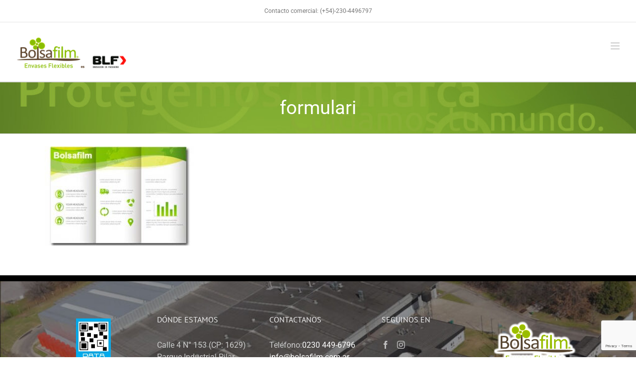

--- FILE ---
content_type: text/html; charset=utf-8
request_url: https://www.google.com/recaptcha/api2/anchor?ar=1&k=6LfwvrMrAAAAAF6LgobA6gxI_96rWWjsxhN_TX_3&co=aHR0cHM6Ly93d3cuYm9sc2FmaWxtLmNvbS5hcjo0NDM.&hl=en&v=PoyoqOPhxBO7pBk68S4YbpHZ&size=invisible&anchor-ms=20000&execute-ms=30000&cb=jqwtg4spnmtq
body_size: 48761
content:
<!DOCTYPE HTML><html dir="ltr" lang="en"><head><meta http-equiv="Content-Type" content="text/html; charset=UTF-8">
<meta http-equiv="X-UA-Compatible" content="IE=edge">
<title>reCAPTCHA</title>
<style type="text/css">
/* cyrillic-ext */
@font-face {
  font-family: 'Roboto';
  font-style: normal;
  font-weight: 400;
  font-stretch: 100%;
  src: url(//fonts.gstatic.com/s/roboto/v48/KFO7CnqEu92Fr1ME7kSn66aGLdTylUAMa3GUBHMdazTgWw.woff2) format('woff2');
  unicode-range: U+0460-052F, U+1C80-1C8A, U+20B4, U+2DE0-2DFF, U+A640-A69F, U+FE2E-FE2F;
}
/* cyrillic */
@font-face {
  font-family: 'Roboto';
  font-style: normal;
  font-weight: 400;
  font-stretch: 100%;
  src: url(//fonts.gstatic.com/s/roboto/v48/KFO7CnqEu92Fr1ME7kSn66aGLdTylUAMa3iUBHMdazTgWw.woff2) format('woff2');
  unicode-range: U+0301, U+0400-045F, U+0490-0491, U+04B0-04B1, U+2116;
}
/* greek-ext */
@font-face {
  font-family: 'Roboto';
  font-style: normal;
  font-weight: 400;
  font-stretch: 100%;
  src: url(//fonts.gstatic.com/s/roboto/v48/KFO7CnqEu92Fr1ME7kSn66aGLdTylUAMa3CUBHMdazTgWw.woff2) format('woff2');
  unicode-range: U+1F00-1FFF;
}
/* greek */
@font-face {
  font-family: 'Roboto';
  font-style: normal;
  font-weight: 400;
  font-stretch: 100%;
  src: url(//fonts.gstatic.com/s/roboto/v48/KFO7CnqEu92Fr1ME7kSn66aGLdTylUAMa3-UBHMdazTgWw.woff2) format('woff2');
  unicode-range: U+0370-0377, U+037A-037F, U+0384-038A, U+038C, U+038E-03A1, U+03A3-03FF;
}
/* math */
@font-face {
  font-family: 'Roboto';
  font-style: normal;
  font-weight: 400;
  font-stretch: 100%;
  src: url(//fonts.gstatic.com/s/roboto/v48/KFO7CnqEu92Fr1ME7kSn66aGLdTylUAMawCUBHMdazTgWw.woff2) format('woff2');
  unicode-range: U+0302-0303, U+0305, U+0307-0308, U+0310, U+0312, U+0315, U+031A, U+0326-0327, U+032C, U+032F-0330, U+0332-0333, U+0338, U+033A, U+0346, U+034D, U+0391-03A1, U+03A3-03A9, U+03B1-03C9, U+03D1, U+03D5-03D6, U+03F0-03F1, U+03F4-03F5, U+2016-2017, U+2034-2038, U+203C, U+2040, U+2043, U+2047, U+2050, U+2057, U+205F, U+2070-2071, U+2074-208E, U+2090-209C, U+20D0-20DC, U+20E1, U+20E5-20EF, U+2100-2112, U+2114-2115, U+2117-2121, U+2123-214F, U+2190, U+2192, U+2194-21AE, U+21B0-21E5, U+21F1-21F2, U+21F4-2211, U+2213-2214, U+2216-22FF, U+2308-230B, U+2310, U+2319, U+231C-2321, U+2336-237A, U+237C, U+2395, U+239B-23B7, U+23D0, U+23DC-23E1, U+2474-2475, U+25AF, U+25B3, U+25B7, U+25BD, U+25C1, U+25CA, U+25CC, U+25FB, U+266D-266F, U+27C0-27FF, U+2900-2AFF, U+2B0E-2B11, U+2B30-2B4C, U+2BFE, U+3030, U+FF5B, U+FF5D, U+1D400-1D7FF, U+1EE00-1EEFF;
}
/* symbols */
@font-face {
  font-family: 'Roboto';
  font-style: normal;
  font-weight: 400;
  font-stretch: 100%;
  src: url(//fonts.gstatic.com/s/roboto/v48/KFO7CnqEu92Fr1ME7kSn66aGLdTylUAMaxKUBHMdazTgWw.woff2) format('woff2');
  unicode-range: U+0001-000C, U+000E-001F, U+007F-009F, U+20DD-20E0, U+20E2-20E4, U+2150-218F, U+2190, U+2192, U+2194-2199, U+21AF, U+21E6-21F0, U+21F3, U+2218-2219, U+2299, U+22C4-22C6, U+2300-243F, U+2440-244A, U+2460-24FF, U+25A0-27BF, U+2800-28FF, U+2921-2922, U+2981, U+29BF, U+29EB, U+2B00-2BFF, U+4DC0-4DFF, U+FFF9-FFFB, U+10140-1018E, U+10190-1019C, U+101A0, U+101D0-101FD, U+102E0-102FB, U+10E60-10E7E, U+1D2C0-1D2D3, U+1D2E0-1D37F, U+1F000-1F0FF, U+1F100-1F1AD, U+1F1E6-1F1FF, U+1F30D-1F30F, U+1F315, U+1F31C, U+1F31E, U+1F320-1F32C, U+1F336, U+1F378, U+1F37D, U+1F382, U+1F393-1F39F, U+1F3A7-1F3A8, U+1F3AC-1F3AF, U+1F3C2, U+1F3C4-1F3C6, U+1F3CA-1F3CE, U+1F3D4-1F3E0, U+1F3ED, U+1F3F1-1F3F3, U+1F3F5-1F3F7, U+1F408, U+1F415, U+1F41F, U+1F426, U+1F43F, U+1F441-1F442, U+1F444, U+1F446-1F449, U+1F44C-1F44E, U+1F453, U+1F46A, U+1F47D, U+1F4A3, U+1F4B0, U+1F4B3, U+1F4B9, U+1F4BB, U+1F4BF, U+1F4C8-1F4CB, U+1F4D6, U+1F4DA, U+1F4DF, U+1F4E3-1F4E6, U+1F4EA-1F4ED, U+1F4F7, U+1F4F9-1F4FB, U+1F4FD-1F4FE, U+1F503, U+1F507-1F50B, U+1F50D, U+1F512-1F513, U+1F53E-1F54A, U+1F54F-1F5FA, U+1F610, U+1F650-1F67F, U+1F687, U+1F68D, U+1F691, U+1F694, U+1F698, U+1F6AD, U+1F6B2, U+1F6B9-1F6BA, U+1F6BC, U+1F6C6-1F6CF, U+1F6D3-1F6D7, U+1F6E0-1F6EA, U+1F6F0-1F6F3, U+1F6F7-1F6FC, U+1F700-1F7FF, U+1F800-1F80B, U+1F810-1F847, U+1F850-1F859, U+1F860-1F887, U+1F890-1F8AD, U+1F8B0-1F8BB, U+1F8C0-1F8C1, U+1F900-1F90B, U+1F93B, U+1F946, U+1F984, U+1F996, U+1F9E9, U+1FA00-1FA6F, U+1FA70-1FA7C, U+1FA80-1FA89, U+1FA8F-1FAC6, U+1FACE-1FADC, U+1FADF-1FAE9, U+1FAF0-1FAF8, U+1FB00-1FBFF;
}
/* vietnamese */
@font-face {
  font-family: 'Roboto';
  font-style: normal;
  font-weight: 400;
  font-stretch: 100%;
  src: url(//fonts.gstatic.com/s/roboto/v48/KFO7CnqEu92Fr1ME7kSn66aGLdTylUAMa3OUBHMdazTgWw.woff2) format('woff2');
  unicode-range: U+0102-0103, U+0110-0111, U+0128-0129, U+0168-0169, U+01A0-01A1, U+01AF-01B0, U+0300-0301, U+0303-0304, U+0308-0309, U+0323, U+0329, U+1EA0-1EF9, U+20AB;
}
/* latin-ext */
@font-face {
  font-family: 'Roboto';
  font-style: normal;
  font-weight: 400;
  font-stretch: 100%;
  src: url(//fonts.gstatic.com/s/roboto/v48/KFO7CnqEu92Fr1ME7kSn66aGLdTylUAMa3KUBHMdazTgWw.woff2) format('woff2');
  unicode-range: U+0100-02BA, U+02BD-02C5, U+02C7-02CC, U+02CE-02D7, U+02DD-02FF, U+0304, U+0308, U+0329, U+1D00-1DBF, U+1E00-1E9F, U+1EF2-1EFF, U+2020, U+20A0-20AB, U+20AD-20C0, U+2113, U+2C60-2C7F, U+A720-A7FF;
}
/* latin */
@font-face {
  font-family: 'Roboto';
  font-style: normal;
  font-weight: 400;
  font-stretch: 100%;
  src: url(//fonts.gstatic.com/s/roboto/v48/KFO7CnqEu92Fr1ME7kSn66aGLdTylUAMa3yUBHMdazQ.woff2) format('woff2');
  unicode-range: U+0000-00FF, U+0131, U+0152-0153, U+02BB-02BC, U+02C6, U+02DA, U+02DC, U+0304, U+0308, U+0329, U+2000-206F, U+20AC, U+2122, U+2191, U+2193, U+2212, U+2215, U+FEFF, U+FFFD;
}
/* cyrillic-ext */
@font-face {
  font-family: 'Roboto';
  font-style: normal;
  font-weight: 500;
  font-stretch: 100%;
  src: url(//fonts.gstatic.com/s/roboto/v48/KFO7CnqEu92Fr1ME7kSn66aGLdTylUAMa3GUBHMdazTgWw.woff2) format('woff2');
  unicode-range: U+0460-052F, U+1C80-1C8A, U+20B4, U+2DE0-2DFF, U+A640-A69F, U+FE2E-FE2F;
}
/* cyrillic */
@font-face {
  font-family: 'Roboto';
  font-style: normal;
  font-weight: 500;
  font-stretch: 100%;
  src: url(//fonts.gstatic.com/s/roboto/v48/KFO7CnqEu92Fr1ME7kSn66aGLdTylUAMa3iUBHMdazTgWw.woff2) format('woff2');
  unicode-range: U+0301, U+0400-045F, U+0490-0491, U+04B0-04B1, U+2116;
}
/* greek-ext */
@font-face {
  font-family: 'Roboto';
  font-style: normal;
  font-weight: 500;
  font-stretch: 100%;
  src: url(//fonts.gstatic.com/s/roboto/v48/KFO7CnqEu92Fr1ME7kSn66aGLdTylUAMa3CUBHMdazTgWw.woff2) format('woff2');
  unicode-range: U+1F00-1FFF;
}
/* greek */
@font-face {
  font-family: 'Roboto';
  font-style: normal;
  font-weight: 500;
  font-stretch: 100%;
  src: url(//fonts.gstatic.com/s/roboto/v48/KFO7CnqEu92Fr1ME7kSn66aGLdTylUAMa3-UBHMdazTgWw.woff2) format('woff2');
  unicode-range: U+0370-0377, U+037A-037F, U+0384-038A, U+038C, U+038E-03A1, U+03A3-03FF;
}
/* math */
@font-face {
  font-family: 'Roboto';
  font-style: normal;
  font-weight: 500;
  font-stretch: 100%;
  src: url(//fonts.gstatic.com/s/roboto/v48/KFO7CnqEu92Fr1ME7kSn66aGLdTylUAMawCUBHMdazTgWw.woff2) format('woff2');
  unicode-range: U+0302-0303, U+0305, U+0307-0308, U+0310, U+0312, U+0315, U+031A, U+0326-0327, U+032C, U+032F-0330, U+0332-0333, U+0338, U+033A, U+0346, U+034D, U+0391-03A1, U+03A3-03A9, U+03B1-03C9, U+03D1, U+03D5-03D6, U+03F0-03F1, U+03F4-03F5, U+2016-2017, U+2034-2038, U+203C, U+2040, U+2043, U+2047, U+2050, U+2057, U+205F, U+2070-2071, U+2074-208E, U+2090-209C, U+20D0-20DC, U+20E1, U+20E5-20EF, U+2100-2112, U+2114-2115, U+2117-2121, U+2123-214F, U+2190, U+2192, U+2194-21AE, U+21B0-21E5, U+21F1-21F2, U+21F4-2211, U+2213-2214, U+2216-22FF, U+2308-230B, U+2310, U+2319, U+231C-2321, U+2336-237A, U+237C, U+2395, U+239B-23B7, U+23D0, U+23DC-23E1, U+2474-2475, U+25AF, U+25B3, U+25B7, U+25BD, U+25C1, U+25CA, U+25CC, U+25FB, U+266D-266F, U+27C0-27FF, U+2900-2AFF, U+2B0E-2B11, U+2B30-2B4C, U+2BFE, U+3030, U+FF5B, U+FF5D, U+1D400-1D7FF, U+1EE00-1EEFF;
}
/* symbols */
@font-face {
  font-family: 'Roboto';
  font-style: normal;
  font-weight: 500;
  font-stretch: 100%;
  src: url(//fonts.gstatic.com/s/roboto/v48/KFO7CnqEu92Fr1ME7kSn66aGLdTylUAMaxKUBHMdazTgWw.woff2) format('woff2');
  unicode-range: U+0001-000C, U+000E-001F, U+007F-009F, U+20DD-20E0, U+20E2-20E4, U+2150-218F, U+2190, U+2192, U+2194-2199, U+21AF, U+21E6-21F0, U+21F3, U+2218-2219, U+2299, U+22C4-22C6, U+2300-243F, U+2440-244A, U+2460-24FF, U+25A0-27BF, U+2800-28FF, U+2921-2922, U+2981, U+29BF, U+29EB, U+2B00-2BFF, U+4DC0-4DFF, U+FFF9-FFFB, U+10140-1018E, U+10190-1019C, U+101A0, U+101D0-101FD, U+102E0-102FB, U+10E60-10E7E, U+1D2C0-1D2D3, U+1D2E0-1D37F, U+1F000-1F0FF, U+1F100-1F1AD, U+1F1E6-1F1FF, U+1F30D-1F30F, U+1F315, U+1F31C, U+1F31E, U+1F320-1F32C, U+1F336, U+1F378, U+1F37D, U+1F382, U+1F393-1F39F, U+1F3A7-1F3A8, U+1F3AC-1F3AF, U+1F3C2, U+1F3C4-1F3C6, U+1F3CA-1F3CE, U+1F3D4-1F3E0, U+1F3ED, U+1F3F1-1F3F3, U+1F3F5-1F3F7, U+1F408, U+1F415, U+1F41F, U+1F426, U+1F43F, U+1F441-1F442, U+1F444, U+1F446-1F449, U+1F44C-1F44E, U+1F453, U+1F46A, U+1F47D, U+1F4A3, U+1F4B0, U+1F4B3, U+1F4B9, U+1F4BB, U+1F4BF, U+1F4C8-1F4CB, U+1F4D6, U+1F4DA, U+1F4DF, U+1F4E3-1F4E6, U+1F4EA-1F4ED, U+1F4F7, U+1F4F9-1F4FB, U+1F4FD-1F4FE, U+1F503, U+1F507-1F50B, U+1F50D, U+1F512-1F513, U+1F53E-1F54A, U+1F54F-1F5FA, U+1F610, U+1F650-1F67F, U+1F687, U+1F68D, U+1F691, U+1F694, U+1F698, U+1F6AD, U+1F6B2, U+1F6B9-1F6BA, U+1F6BC, U+1F6C6-1F6CF, U+1F6D3-1F6D7, U+1F6E0-1F6EA, U+1F6F0-1F6F3, U+1F6F7-1F6FC, U+1F700-1F7FF, U+1F800-1F80B, U+1F810-1F847, U+1F850-1F859, U+1F860-1F887, U+1F890-1F8AD, U+1F8B0-1F8BB, U+1F8C0-1F8C1, U+1F900-1F90B, U+1F93B, U+1F946, U+1F984, U+1F996, U+1F9E9, U+1FA00-1FA6F, U+1FA70-1FA7C, U+1FA80-1FA89, U+1FA8F-1FAC6, U+1FACE-1FADC, U+1FADF-1FAE9, U+1FAF0-1FAF8, U+1FB00-1FBFF;
}
/* vietnamese */
@font-face {
  font-family: 'Roboto';
  font-style: normal;
  font-weight: 500;
  font-stretch: 100%;
  src: url(//fonts.gstatic.com/s/roboto/v48/KFO7CnqEu92Fr1ME7kSn66aGLdTylUAMa3OUBHMdazTgWw.woff2) format('woff2');
  unicode-range: U+0102-0103, U+0110-0111, U+0128-0129, U+0168-0169, U+01A0-01A1, U+01AF-01B0, U+0300-0301, U+0303-0304, U+0308-0309, U+0323, U+0329, U+1EA0-1EF9, U+20AB;
}
/* latin-ext */
@font-face {
  font-family: 'Roboto';
  font-style: normal;
  font-weight: 500;
  font-stretch: 100%;
  src: url(//fonts.gstatic.com/s/roboto/v48/KFO7CnqEu92Fr1ME7kSn66aGLdTylUAMa3KUBHMdazTgWw.woff2) format('woff2');
  unicode-range: U+0100-02BA, U+02BD-02C5, U+02C7-02CC, U+02CE-02D7, U+02DD-02FF, U+0304, U+0308, U+0329, U+1D00-1DBF, U+1E00-1E9F, U+1EF2-1EFF, U+2020, U+20A0-20AB, U+20AD-20C0, U+2113, U+2C60-2C7F, U+A720-A7FF;
}
/* latin */
@font-face {
  font-family: 'Roboto';
  font-style: normal;
  font-weight: 500;
  font-stretch: 100%;
  src: url(//fonts.gstatic.com/s/roboto/v48/KFO7CnqEu92Fr1ME7kSn66aGLdTylUAMa3yUBHMdazQ.woff2) format('woff2');
  unicode-range: U+0000-00FF, U+0131, U+0152-0153, U+02BB-02BC, U+02C6, U+02DA, U+02DC, U+0304, U+0308, U+0329, U+2000-206F, U+20AC, U+2122, U+2191, U+2193, U+2212, U+2215, U+FEFF, U+FFFD;
}
/* cyrillic-ext */
@font-face {
  font-family: 'Roboto';
  font-style: normal;
  font-weight: 900;
  font-stretch: 100%;
  src: url(//fonts.gstatic.com/s/roboto/v48/KFO7CnqEu92Fr1ME7kSn66aGLdTylUAMa3GUBHMdazTgWw.woff2) format('woff2');
  unicode-range: U+0460-052F, U+1C80-1C8A, U+20B4, U+2DE0-2DFF, U+A640-A69F, U+FE2E-FE2F;
}
/* cyrillic */
@font-face {
  font-family: 'Roboto';
  font-style: normal;
  font-weight: 900;
  font-stretch: 100%;
  src: url(//fonts.gstatic.com/s/roboto/v48/KFO7CnqEu92Fr1ME7kSn66aGLdTylUAMa3iUBHMdazTgWw.woff2) format('woff2');
  unicode-range: U+0301, U+0400-045F, U+0490-0491, U+04B0-04B1, U+2116;
}
/* greek-ext */
@font-face {
  font-family: 'Roboto';
  font-style: normal;
  font-weight: 900;
  font-stretch: 100%;
  src: url(//fonts.gstatic.com/s/roboto/v48/KFO7CnqEu92Fr1ME7kSn66aGLdTylUAMa3CUBHMdazTgWw.woff2) format('woff2');
  unicode-range: U+1F00-1FFF;
}
/* greek */
@font-face {
  font-family: 'Roboto';
  font-style: normal;
  font-weight: 900;
  font-stretch: 100%;
  src: url(//fonts.gstatic.com/s/roboto/v48/KFO7CnqEu92Fr1ME7kSn66aGLdTylUAMa3-UBHMdazTgWw.woff2) format('woff2');
  unicode-range: U+0370-0377, U+037A-037F, U+0384-038A, U+038C, U+038E-03A1, U+03A3-03FF;
}
/* math */
@font-face {
  font-family: 'Roboto';
  font-style: normal;
  font-weight: 900;
  font-stretch: 100%;
  src: url(//fonts.gstatic.com/s/roboto/v48/KFO7CnqEu92Fr1ME7kSn66aGLdTylUAMawCUBHMdazTgWw.woff2) format('woff2');
  unicode-range: U+0302-0303, U+0305, U+0307-0308, U+0310, U+0312, U+0315, U+031A, U+0326-0327, U+032C, U+032F-0330, U+0332-0333, U+0338, U+033A, U+0346, U+034D, U+0391-03A1, U+03A3-03A9, U+03B1-03C9, U+03D1, U+03D5-03D6, U+03F0-03F1, U+03F4-03F5, U+2016-2017, U+2034-2038, U+203C, U+2040, U+2043, U+2047, U+2050, U+2057, U+205F, U+2070-2071, U+2074-208E, U+2090-209C, U+20D0-20DC, U+20E1, U+20E5-20EF, U+2100-2112, U+2114-2115, U+2117-2121, U+2123-214F, U+2190, U+2192, U+2194-21AE, U+21B0-21E5, U+21F1-21F2, U+21F4-2211, U+2213-2214, U+2216-22FF, U+2308-230B, U+2310, U+2319, U+231C-2321, U+2336-237A, U+237C, U+2395, U+239B-23B7, U+23D0, U+23DC-23E1, U+2474-2475, U+25AF, U+25B3, U+25B7, U+25BD, U+25C1, U+25CA, U+25CC, U+25FB, U+266D-266F, U+27C0-27FF, U+2900-2AFF, U+2B0E-2B11, U+2B30-2B4C, U+2BFE, U+3030, U+FF5B, U+FF5D, U+1D400-1D7FF, U+1EE00-1EEFF;
}
/* symbols */
@font-face {
  font-family: 'Roboto';
  font-style: normal;
  font-weight: 900;
  font-stretch: 100%;
  src: url(//fonts.gstatic.com/s/roboto/v48/KFO7CnqEu92Fr1ME7kSn66aGLdTylUAMaxKUBHMdazTgWw.woff2) format('woff2');
  unicode-range: U+0001-000C, U+000E-001F, U+007F-009F, U+20DD-20E0, U+20E2-20E4, U+2150-218F, U+2190, U+2192, U+2194-2199, U+21AF, U+21E6-21F0, U+21F3, U+2218-2219, U+2299, U+22C4-22C6, U+2300-243F, U+2440-244A, U+2460-24FF, U+25A0-27BF, U+2800-28FF, U+2921-2922, U+2981, U+29BF, U+29EB, U+2B00-2BFF, U+4DC0-4DFF, U+FFF9-FFFB, U+10140-1018E, U+10190-1019C, U+101A0, U+101D0-101FD, U+102E0-102FB, U+10E60-10E7E, U+1D2C0-1D2D3, U+1D2E0-1D37F, U+1F000-1F0FF, U+1F100-1F1AD, U+1F1E6-1F1FF, U+1F30D-1F30F, U+1F315, U+1F31C, U+1F31E, U+1F320-1F32C, U+1F336, U+1F378, U+1F37D, U+1F382, U+1F393-1F39F, U+1F3A7-1F3A8, U+1F3AC-1F3AF, U+1F3C2, U+1F3C4-1F3C6, U+1F3CA-1F3CE, U+1F3D4-1F3E0, U+1F3ED, U+1F3F1-1F3F3, U+1F3F5-1F3F7, U+1F408, U+1F415, U+1F41F, U+1F426, U+1F43F, U+1F441-1F442, U+1F444, U+1F446-1F449, U+1F44C-1F44E, U+1F453, U+1F46A, U+1F47D, U+1F4A3, U+1F4B0, U+1F4B3, U+1F4B9, U+1F4BB, U+1F4BF, U+1F4C8-1F4CB, U+1F4D6, U+1F4DA, U+1F4DF, U+1F4E3-1F4E6, U+1F4EA-1F4ED, U+1F4F7, U+1F4F9-1F4FB, U+1F4FD-1F4FE, U+1F503, U+1F507-1F50B, U+1F50D, U+1F512-1F513, U+1F53E-1F54A, U+1F54F-1F5FA, U+1F610, U+1F650-1F67F, U+1F687, U+1F68D, U+1F691, U+1F694, U+1F698, U+1F6AD, U+1F6B2, U+1F6B9-1F6BA, U+1F6BC, U+1F6C6-1F6CF, U+1F6D3-1F6D7, U+1F6E0-1F6EA, U+1F6F0-1F6F3, U+1F6F7-1F6FC, U+1F700-1F7FF, U+1F800-1F80B, U+1F810-1F847, U+1F850-1F859, U+1F860-1F887, U+1F890-1F8AD, U+1F8B0-1F8BB, U+1F8C0-1F8C1, U+1F900-1F90B, U+1F93B, U+1F946, U+1F984, U+1F996, U+1F9E9, U+1FA00-1FA6F, U+1FA70-1FA7C, U+1FA80-1FA89, U+1FA8F-1FAC6, U+1FACE-1FADC, U+1FADF-1FAE9, U+1FAF0-1FAF8, U+1FB00-1FBFF;
}
/* vietnamese */
@font-face {
  font-family: 'Roboto';
  font-style: normal;
  font-weight: 900;
  font-stretch: 100%;
  src: url(//fonts.gstatic.com/s/roboto/v48/KFO7CnqEu92Fr1ME7kSn66aGLdTylUAMa3OUBHMdazTgWw.woff2) format('woff2');
  unicode-range: U+0102-0103, U+0110-0111, U+0128-0129, U+0168-0169, U+01A0-01A1, U+01AF-01B0, U+0300-0301, U+0303-0304, U+0308-0309, U+0323, U+0329, U+1EA0-1EF9, U+20AB;
}
/* latin-ext */
@font-face {
  font-family: 'Roboto';
  font-style: normal;
  font-weight: 900;
  font-stretch: 100%;
  src: url(//fonts.gstatic.com/s/roboto/v48/KFO7CnqEu92Fr1ME7kSn66aGLdTylUAMa3KUBHMdazTgWw.woff2) format('woff2');
  unicode-range: U+0100-02BA, U+02BD-02C5, U+02C7-02CC, U+02CE-02D7, U+02DD-02FF, U+0304, U+0308, U+0329, U+1D00-1DBF, U+1E00-1E9F, U+1EF2-1EFF, U+2020, U+20A0-20AB, U+20AD-20C0, U+2113, U+2C60-2C7F, U+A720-A7FF;
}
/* latin */
@font-face {
  font-family: 'Roboto';
  font-style: normal;
  font-weight: 900;
  font-stretch: 100%;
  src: url(//fonts.gstatic.com/s/roboto/v48/KFO7CnqEu92Fr1ME7kSn66aGLdTylUAMa3yUBHMdazQ.woff2) format('woff2');
  unicode-range: U+0000-00FF, U+0131, U+0152-0153, U+02BB-02BC, U+02C6, U+02DA, U+02DC, U+0304, U+0308, U+0329, U+2000-206F, U+20AC, U+2122, U+2191, U+2193, U+2212, U+2215, U+FEFF, U+FFFD;
}

</style>
<link rel="stylesheet" type="text/css" href="https://www.gstatic.com/recaptcha/releases/PoyoqOPhxBO7pBk68S4YbpHZ/styles__ltr.css">
<script nonce="LsLkh6Uasrfzw-a0ApWjiQ" type="text/javascript">window['__recaptcha_api'] = 'https://www.google.com/recaptcha/api2/';</script>
<script type="text/javascript" src="https://www.gstatic.com/recaptcha/releases/PoyoqOPhxBO7pBk68S4YbpHZ/recaptcha__en.js" nonce="LsLkh6Uasrfzw-a0ApWjiQ">
      
    </script></head>
<body><div id="rc-anchor-alert" class="rc-anchor-alert"></div>
<input type="hidden" id="recaptcha-token" value="[base64]">
<script type="text/javascript" nonce="LsLkh6Uasrfzw-a0ApWjiQ">
      recaptcha.anchor.Main.init("[\x22ainput\x22,[\x22bgdata\x22,\x22\x22,\[base64]/[base64]/[base64]/[base64]/[base64]/[base64]/[base64]/[base64]/[base64]/[base64]\\u003d\x22,\[base64]\x22,\[base64]/Du1zCksKowobDggVUK1/DvMOoYnMdCsKnTxoewqXDpSHCn8KgPmvCr8OdAcOJw5zCnMOxw5fDncKxwrXClERkwp8/L8Kjw7YFwrlcwpLCognDqcOObi7Co8Ola37Di8OgbXJBHsOIR8Kdwo/CvMOlw7/Di14cEXrDscKswrZewovDlnrCqcKuw6PDtcOjwrM4w5rDmsKKSQXDlxhQNgXDuiJTw75BNlzDvSvCrcK7ZSHDtMK+wooHIQNzG8OYDcKtw43DmcKuwofCpkUISFLCgMOFH8KfwoZWT2LCjcKkwqXDoxEIcAjDrMO8WMKdwp7Ctz9ewrtgwrrCoMOhe8OIw5/CiVPCvSEPw5bDvAxDwrLDm8KvwrXCqcK0WsOVwpTCvlTCo0fCq3F0w7nDkGrCvcKuHGYMYMOUw4DDlhlzJRHDpsOwDMKUwp7DozTDsMOPH8OED0VLVcOXdMOUfCcIasOMIsKvwqXCmMKMwofDsxRIw4BZw7/DgsOwHMKPW8K7E8OeF8OEQ8Krw73DgXPCkmPDpkp+KcKrw6jCg8O2woDDn8KgcsOgwo3Dp0MGEirClivDlQNHJsKMw4bDuQjDuWY8KsOBwrtvwoxSQinCo28pQ8K9wpPCm8Ouw75ua8KRDcKmw6x0wrYxwrHDgsKwwoMdTGrCr8K4wpsGwrcCO8OQasKhw5/DryU7Y8O5B8Kyw7zDtsOlVC9Jw7fDnQzDnyvCjQNbClMsIzLDn8O6IDATwoXCn2nCm2jCjMKowprDmcKgcy/CnCvCsCNhbl/CuVLCpBjCvMOmJBHDpcKkw6zDkWB7w4R1w7LCgizCscKSEsOTw7zDosOqwoPCpBVvw6/[base64]/Ch8O/wpbDu8Kew4kcQMKeEMOzAMOTVlQ0w6ERDi/[base64]/JHvCtjPCi8KMEsOULsKRIALClWERPcKlw4/CnsOswrxhw7zCosKIdcObZ1Q6G8K/IxxdckjCt8Knw7YBwpbDlF/DksKsd8KWw68qXsOqw4bCq8KkagLDumbCncKaQ8OAw7PCnAXDsw5WK8OABcK+wrXDjmfDucK3wonChMK7w5s2OhPCsMO9NlMJUsKnwp09w4EFwrzCvgtAwpsMwqvCjTIteHUWK2/Cg8ORIsKdTBhJw4leWcO9wr51ZcKGwoAbw5bCkGccScKuBXFrJMOiYW3Dj0nCr8OXXjrCmzEMwol8aGMBw4PDgiTCs1JnEW4kw7/[base64]/w7gBw6EDPRrDucOIwo9lQ1tRwrDDvjPCucODfsO3Y8ORwqDCgBxUMhIjUg3CkAnCmBDCtWvDsANueRAsN8OaPwDDmT/Dkk7Co8Kew5XDpcOvdsKuwr4RYcONN8Ocw4zCn2bCihRaPcKAwogJMX5TaH8ObsOdUDfDr8OPwodkw6pPwqccAyvDp3jDk8Ojw4rDqkNUw7fCigFww43DjT/DvyQ7PRfDlMKWw4vCt8K7wohGw53Dr07CocOEw7jCn3HCojDCjMOTfDhBOsOiwrdxwqvDoUNgw654wp5ICMOuw6sYZCbCqMKywqNLwrI4XcOtKcKrwrFNwrE0w5t4w4fCtDDDn8OkY1TDhhl4w7TDuMOFw5pLJBfDpsK/w493wrtYRhTCuWJYw5HCv0oswpVuw4jChhnDjMK6XzQHwo0Wwo8Yb8OIw5pzw4bDgMKHKikcWmgmQBEuAxbDpMO9GlNDw6HDsMO/w63DpsOtw5BIw4LCj8ODw73DtsOLIFhVw6hvK8Orw5/Duh/[base64]/DqC3CncKDeMKGwqPCtEJCTMOuwqJuXMKtAwLDm1YfOmdVeADCmMKYwofCosKnw4nDl8OvUcOHVEIewqfCrmtBw4wSWcK6PnvCjMKHwp/CmcOyw5XDq8OoCsKkBsORw6jCuy3CvMK0w55+RBNCwq7DjsO2csO/fMK6HsKwwo4TOWw6HiRsTWjDvC7CgnvCu8KcwpfCqzTDm8OwZMKueMO5MixYwodNDww1wpYYw67DkcOwwqcuQQPDhMK8wozCgUXDrsOjwqtBesOmwptFL8O5TwLCiQodwq1VDGjDvj3Cmy7Cq8OwPcKvGG/CssOtwp3CiENXw4jCjMODw4bCucO6X8KADVlPN8O4w7x6LW/CvHPCvXfDn8OEMX0WwpkZejJqVcK/w5HDrMOtZVLCtBUtRxETOnnChkwjGgPDnGrDmz9/[base64]/[base64]/SnjCvVnDg8OyeMO/w7PCt0bCnDJ/fCzCvsOZw7fDpsOIw4HCnMOTwrbDqzvChXsewq1Ww4fDncKLwqTDncO2wqXCjivDkMOCKXZNPyx4w4rDiCrCisKcLMOiGsOJw7fCvMOKScKEw6nCmVjDhMOlc8OAeQ/DonEwwqJXwrVVU8KuwoLCvwgpwq1gEBZKwqbCkCjDv8KKQMOhw4DDiSMNFCjCmghlfxHCv3R8w70SSMOAwqlLY8KewpM1wpA/AMKjEsKrw7XDiMKswpUDf3LDj0DCk10jRAAow4ATwpHCosKYw7htSsOTw43Ckj7Cjy7DqkjCk8KxwodMw73DrMO6RcOOQsK8wrZ0woA+LRbDq8Knw6HCicKNJnfDp8K9wpfDjzYUw6kUw4g/wpt/[base64]/ChcO4w5rDrcO7YA8Hw4R/VcOeARvDmMKfJ3XDmWd5cMKeEsK6UsKbw5ldw6wgw59Cw5AyA3UsWBnClmc8wrPDocKYfB7ChQ7DpsKHwqJswqTChU/Di8O5TsK9OC5QI8O5RcK0KGHDhGPCrHBvZMKMw57Dk8KTw5DDrwDDsMK/w7bDgl/CkSxxw6Ntw54MwqNmw5LDusKow5LDncOMw44SHzhzDkTCtsKxwrMDYsOREEQKw79mw7rDvcKxwoYhw5tCw6nCh8OCw5zCncO/wpo8YHfDnFHCujsHw48jw4REw5LDm04ww64HQcKyDsOYwpzCu1d2VsKHY8OJwohlwplTw7ISw4jCoXMcwqpJFjBfJ8OGT8OwwqHCsFI+VsKZOEMSCnxdGwdhwr3CrMKpwq0Nw7JDQBspa8KTw7dTw68Kwq/CuSd9wq/Cr2MUw73CqToKWFMcS1l8Zgpgw4cfb8KVUMKpCDDDon7CnsKIwq4ZTTDDuUNrwqjClMKowpbDr8K/w4zDt8OPw642w7LCui3CksKQSsOjwqdBw495w4t6GcOTV0XCpgsww5HCv8K6VXbCjSNqw6QhGcKgw6vDrgnChcKFcgjDisK1U2LDosOZO0/CpQzDomwIM8KWwqYOwr/DijLCg8KdwqPDtsKkOsOZw7FKwpjDqcOiwrRzw5TCjcKnRcOow4kgWcONWC5+w6HClMKFwpIjDlXCtU7CtQIVfy1gw6nCmMOow5rDtsOvZsKpw5HDvHYUDsKEwoxiwrzCoMK1Gx/CvcKqw6PChCkMw7rCh0kswqA2PsKrw4ASHcOnYMK2K8O0DMO5w53DszXCmMOFfz8YH2TDkMOBEcKXS01mWAZQwpFUwoZIKcObw7s5NCVxe8KPHMO0w5zCuS3Dj8KJw6bCrR3Cv2rDosKVBMKtwrFFdcOdVMK4SQ7DksOQwrXDjVh2wonDpcKsWRrDmcK2wpvCkQ/[base64]/[base64]/QRUtSilndcOAZD0ZSMK2wp4+Si/ChUfCpVtcWiohwrbChMK2E8OCw7c/LcO8wpgoTEvCt2LCojdIwqp9wqLCrz3CucOqw4HDvl/[base64]/DimzCv8OQwrvDtgQYw4cIAwHCsFjDqcKMwqJ5DAoEPALDn0XCqVjCjcKZe8Oww43Ck3d6w4PCuMKGQcKyNMO3wolzBcO1BTkWM8OHw4BYKSFvNMO/w4VeGGRTw43Dv0cBwpjDu8KPEsOeSVXDk0cQeUrDoxt4XcOhScK6LsK+w6zDhcKyMxsOdMKIdBXDpsKewqBjTAQ0EsK3HS9Xw6/CksKWRcK1X8KAw77CscOxAMKVQcKDw7fCgcOkwq9Fw5bCjU0EYy5CX8KjfsKlTHbDnsOHw5NVBB0rw5vCjMKgcsKxLV/CocOlbE1zwp4FTMKMLMKPw4E0w5k+LsOQw6F2wr5hwqTDncK0GTYfX8OwYjHCgyHChsO1wq95wr0Kwooiw5HDr8KLw6bCuGHDiynDtcO+YsK5BhM8az/[base64]/DucK5OzhyTy/Dg8Omwp9xY8O5w6zCpVtQw4LDigzChsK1EcKUw6J+IkMeAB5owpdseQbDk8KqK8OGL8KdTsKAw6zDhMOKWF1XUDnCgcOIC1vDgGbDpyw+w6UBKMOywoRFw67DqVIrw53Di8KfwqR4GcKXwovCv2/Dv8KFw5pRHzYhw6PClMKgwp/Cnz0lfWMTEUvCj8KswrPChMOSwoRww7g6w6zCosOrw4MKQU/CukTDuE5bCAvCocKoOsKaT091w7fDsUgjcS3CuMKjwoYLYMOwcFB/JWVRwo9/w4rCh8O+w67Crjgpw5bCtMOgw6/CmBQRYAFGwq/Di0FVwooNDMKzY8OIAkp/w5zCncObfkMwOwrCoMOPGVTCvsOCKyBoYVwjw5pAdkHDgMKDWsKhwqRSwo3Dm8KnR0LDuF59ewt3LMK5w4TDm1zCvMOhw7skEWl9wptnLMK6QsOfwoFpa2o2QMOcwrELO11EFzfCoQPDp8OfF8O0w7g/wqN/ZcOewpouNcKRw5sKCjHCisOiesOSwp7DvcKGwobCpA3DmMOxw5lCB8O6dsOeZQHChD/[base64]/DmsOpcsO5w7fDr8KYw4FyBcOkDMO+w4HDiALCpMOHwqfDvW7DnD0MZMOGYsKTRMOiw7M7wqHDnAwzEsK3w4jCpVUCJMOAwpPDh8OnKsKAwp/ChsOCw5oqUnROwo0WDsKow6HDux83wr3Di0jCsz/CosK3w4AiRMK2wplHKxJAw4XDqXZiD0YQX8KCYsOdaAHCil/CkE4IWjAhw7DDllgUKsKPCsOONBzDlAxOMcKZwrMbT8OrwphFW8Kpw7XCgmkNRU5oHD4mGMKHw7PDkcK5WcOsw5hIw5vCqWDCmitgw4LCgHTCo8KpwoUfwo/[base64]/DlFh1wr3DisOCwpwQBx7DtksPwoshw7TCmwtTWcKYSzd0wrZ6AMO2w6oRw6vCoF4mwozDqcODIzjDkwbDoSZGwpU+AsKmw4YAwq/CncOCw4DCqhRnecKSccOXNTfCslzDu8KtwoRGXsK5w4sZUcOAw7Vvwop5E8K7KWTCgEvCkcKuGCULw5oeOynCvSVmwpjDl8OuXMKLBsOYJsKdw6rCtcODwp99w7leRiTDtAh/aF9/wqB4b8Kzwq0wwoHDthwhC8ObHB9hXcKCwr/DtHAXw48PCEbDtxvCmgjCt3vDvMKNKMK0wqQpDxx2w59cw5hBwoNoYl3Du8O/[base64]/Ci8O+a8OzDzNLZ8KbOMKvw6bDvcOewoZKOT/DhsOUw6p0XcOIwqDDr2/CjRF9wqcAwo96worDmw1Yw5zDsivDl8O4ag4UOmFSw6nDmQBtw59jM3kXVStUwrdWw73Crj/CoyXCiF1yw5g4woIbwrdSZ8KAJl7DhGzDhcKzwpxvK0lqwo/CsjENecOqacKoCMKrPWQgJcOvej1RwpQRwoF7UcKgwpXCh8K2bcOfw4LCp39SNgzCrFDDg8KJVGPDmsOeVjd3H8O8wqUxZxrDpnnDpGTDmcKDUV/CosKMw7o8VxlACGLDv1/CtcOBIW55w4hZfTDCuMK/wpVuwoorIsOYwpEYw4/DhMOow71NEWBSCDbDusKGTiPCrMK9wqjCl8KZw5o1GsO6S3ZSXBPDoMO/wpVTbnvCpsKdw5d8OUc9wok8O2rDpyPCgWU8w57Di0PCv8KcGMK1w48dwpELfD5ZUHVAw6vDtTFyw6vCpQnCqCtkTTrCnMOiT2XCmsOyGsOjwrU1wrzCtWRLwqUaw5F4w7HCo8OZbkPChsKhw7DDgwXDtcO/w67DpMKqdsK0w7/Doho2N8OKw4khIWcQwqfDljXDoi8cCl3CuibCvEhVBsOEEjwvwp0Tw71AwofCmx/DuCfCvcO5THNjUsO3ZTHDr1YNOXY3wo/DrsOMLhZnT8KWecK5w7ofw5LDucO8w7YWZDAnCnxKP8OMRsKIQMO/Lx/DtGPDoG7Cl3xPIBF4wqtzHnDDu2MjIcKRwqUpeMKsw4Zmw6V1w7/CvMOiwqDDlxjDt1fDtR5ww6JuwpHDvMOgw4nCkj4Dw6fDnGTCucOCw4gQw7TCt2LDrgxWUTYbHS/CucKxw6UMwojDi1LDh8OMwp1Hw57DlcKQC8KeKcO7NxvCji4Rw7rCrcOkwqrDs8O3HsOUKSACwqJuG1zDkMO+wpZjw4/CnWfCoVnCl8OdZsK8woEAw48JV03CpknDuAhJLi3CvGXDsMKqGCvDsWV8w5XCrcKXw7TCiTVgw6NOBUjCrTIdw7LDjsOURsOUPDo/IU/CuGHCl8OswqHDqcOLw4LDpsOcwqdwwrbCjMOcWUUPwoF1wr/CtVzDhMO4w4RaaMO0w4kQC8KpwqF0w5YPZH3DmcKLJsOEfMOYwqXDn8OOwqd8XkUnw4rDhmRDHWbCj8K0MzdMw47Cn8KfwqcEbcONHXkDO8KnG8OgwonCl8K1RMKkw5nDs8K+TcKJPcOgY3dHw7Y2MicTacOIJn1pSl/[base64]/Cp8OQYsKwR8ONw6DDu8ODP2o5woY8YcKNPcO1w6vDvMKdDTRRYsKJZcO2w6xVwofDnMK4ecO/[base64]/DlHI3OEJGIV58w5g8w7HCvxbDq8KvWkMSGxDChMKRw4Q2woRTTzvCtsKvwo7DncOHw5bCgivDv8O2w6omwr/[base64]/DgcOBwqofwqnCtHrClMOEYMKfA0A6VE3CsMOgw7nDm8Kew4HCjgDDg2I5w44ff8KUwq/DoTjChsKsb8ODfh7DlsO6UmJ4wrPDmMKlaXXCtSktwqPDvV8NF1VFCHBhwrlmIyNGw7TDgg1PcnvDklXCosO1wp1tw67CksOYN8ObwrM+wojCgzE/wq7DrkXCsw9bw4tEw71PbcKAUsONV8KxwqNhw7TCiEt5wrjDhzhUw60Dw49YD8ONw6hcY8K7JcO+w4NyCsKYPUDDtwfCgMKqw6Q/HMORwqnDqVnDiMK0XcO/[base64]/DiMOFwp9IQMOtf8KEwoM2w6gac8Oyw50ow7rCo8OlFmrCqcK6woBOwoB7w67CgsKtd0pNGsKOIcKtMCjDrlzDpsKSwpIowrc/[base64]/Cr8OBSsOwwpsrFcOmwpzCiTzCrSFgJHJzKcOow64fw7dfXH4Pw5XDnk/[base64]/DvsKmNsKRYsOHA8OYwpbCn2jCucODwqEsPsKYJMOBNUwjeMOGw6PDq8KOw5wFw57DrDHCksKaGzHDjsOnSVVFw5XDj8KewpRHwrjDmDrCk8OWw79twrPCiMKPb8K0w6o5Q2AFPXPDhsKjPsKCwq/CjUDDg8KJw7/Do8K3wq/[base64]/DnnPDj8O5wpg9VDYpwpdWw5LDiMKDwqXDmcKnwq8vM8Oew4xPwpLDq8OrTMKhwqEdb23CgQ/Cq8O0wqHDojQtwplBbMOnw7/Dp8KSXcO+w6x2w6rCrkN2HCIXIks1P0LChcOXwrdZcWnDv8OSIwPCn05WwoTDrsK7wq3DvcKafRp8BA9ZMlQQMFbDvcKDBQoFw5TDugrDr8O9BH5MwosawrFTwpfCgcKrw5odQ0pJG8O3ZzIQw70BZMKLBjXCtMO3w7dhwpTDhMK+RMKUwrXChUzClSVhwo/[base64]/CkzkSMcO7wq06wopJw6nChmHDk8KRw7sHOEhXwqINw7Qlwr0KFmorwoDDqcKGCMOVw6LCtXYnwrw8RQ1rw5TClMKtw6lRw6fDlB4Mw6jDhilWdMOhb8O/w77ClG1iwqzDjDYSG3rCpCBRw40Vw7DDmidjwrQDBQ7ClMO9wrDCtGvDv8OSwrcBS8KQb8K1NQAlwpXCuHPCjsK/TiJsORMfegrCuyoeQHoBw7cYRzwfIsKTwp0uw5HCmMOSw7PCl8O1GylowoPCosOOTlwfw5HCgFoHSMOWJEtlQBfDhsOWw6/Cj8KFQMOvK10JwrBleCPCqsOsXFvCjMO7I8KtcnXCj8KgMiASOsO8Qm/CgcOOIMK/[base64]/wrMgFhnCjgIEwpzDq3NOw7VEw6XCiHsKJULCh8Oaw6FyMcOqwoPDqnfDjsObwrrDrMOiGMOrw5XCrE4Yw6VKQcKdw7jCmMOvMnFfw7rDpHPCicO7CDnDlcOBwrXDiMKdwq/DrT/CmMK4w4jDnTYbHkQWQzFuEMOxKEkCczV/[base64]/Dg0vCjcKbwr7CuzjCqnjDksOBc8OpO8KNwqI7w7ESM8KCw48BY8KVw6wgw4/DuWLDpU59M0bDnh9kWcKjwrLCicK+GVTCvwV/wpInw6MSwp/CiR4TXGjDmMOKwo0DwqfDrMKkw5pHY0NmwpLDl8OLwo3CtcK4woYfWsKrw7HDtMKhb8O0MsOcJStWBcOmw6bClkMqwrrDoXAfw6Zow6/DrxdgbMK/BMK4XMKWVcKIw5AJA8KBHDPDr8KzPMOiw6oUQ1DDusKlwqHDhBfDtF4mX1lRB1MAwp/CvEDDmjDDlsKjN2bDhB/[base64]/UX00cU7DuzQoS3PCuEAbK8OIwq8rAgJKRBrDvMK7PFghwqPDqwrDgsK5w7wMAFHDpMO+AlnDuBMZUsK/bGIzw4/[base64]/wpPDjsOeBcOSGgzDtcO9wppAwrjDssK9w6TDlcOiXsOpNkFiw4U1bcKmWMO7VR8uwrkmEAPDlUBPaEYlw5/Dl8Kowrp8wr/Cj8O8WAPCtSLCpsOUIcOdw5vDgEbCjcOiNMOvE8OLS1REw70HasOAF8OpHcKaw5jDhCnDiMKxw4kQI8OCN2DDnUJZwrUuRsO5HRpYLsO/wrJCA0LCoDXDk1vCgyfCs0Z4wrMiw4TDiD7CsAQIw7JBw6XDs0jDucOHXgLCmUvCgMKEw6fCusKsTH7ClcK2wr5/wrbDj8O6w4/DtB4XLyMtwogQwro7HRbCkRgSw6HCjsOyEBcZKMKxwp3ChGUewrt6ZMOLwppIRXXCtHLDtsOKDsKqWlcsHMK/[base64]/GRdnOcOQNcOxF8KxI8K1wqQuLsOIPsKxfEDDjcO6FA/CmhTDjcOQdsOrYElMQ8KKRSLCr8OORsOVw5ZrYMOJdmjCvGZmA8K6wqDDknbDm8K9VDAvLSzCrW57w5IZZ8KUw6jDpzd1w4BEwrnDlDPCp1bCpx7DicKGwoRjFMKmEMOiw5FxwoPCvx7DqcKLw5DDjMOdCcOHT8OFPQASwr/CtSDCrRDDkH5bw4NEw7/CgsOPw7F/[base64]/Dv8O0S8K3wqbDhcOpwo/[base64]/Cu0vCrigWI14vwo/DhEHCp3xRV8OQwoEGNSfDkzRQUcORw63DkEpZwq/CncOJTRvCnWvDj8KmHMOwR03DssOAOxQwXUktaHRnwqHChSDCpgF7w5rCrADCgWc4LcOMwqDDhmnDkmdJw5vDvMOHGiHCgsOjW8OiEEs2R2XDpyhowqYbwrTDtTDDq3kxw6XCqcKMeMKOKsKww6nDq8KVw5xdJcOnLcKvAVLCownDpkZwICHCqcOCwrkCWU5Qw5/DulkwdQnCoHUibsKzX1dcw73CrCHCp1Aow6Nzw61pHDDDjsKsB1VWLBpBw5TDizZdwrXDmMKScSnDuMKMw5vCl2PDrH7DlcKkw6bCnMK2w61KYsO2wr7CgWzChXXCkG/CoRJpwqZRw4/Dh0rDiToAXsKGS8KLw7xTw5xMTA7CnAw9wqRsXcO5b1ZswroXw7B2w5Jnw7LCnsKpwpnCtsKLw7l/wox5wpfDlMKlAGHCvsOBPcK0w6hdFMOfcTtqwqMGw4LCtMO6DgA5w7Mtw5vCsBJ5w65QQwhdJ8OUJE3Cl8OwwoXDpWPCmxQ9WWIAIMKrScOewpnDuyV+RGLCqsKhNcOnWWZNJBl/w5fCvlERP2sfw4zDh8Ozw4NLworDlFY6Xy0hw7LDsSs3wrLDjMO4w4NZw6QgNlzClcOIasOqw5QjIcKcw6ZXdXPDlcOZYsOAVMOTeQnCsUbCrCDDsU/[base64]/[base64]/CvcK0YcKHHcKFRyTDqz8NTHPCk8OuNMKlw6LDvMK5dMOGw5EVwrYdwr7Ckw1+eV7Dmm/CujdEPMOgM8KvX8OXF8KSH8Klwr8qw47CjnbCvcOrRsOXwp7CqnTCp8OMw7kiW3Aow6kwwqzCmS7Dqj/DqCERYcKRHMOaw65THcK9w5x6TG7DmXZwwp/DggLDvEJKYDjDhsOlEMOfecOTwoYSw5IHbMKHL0R4w53Du8KNw6/[base64]/CscKaLW3CrBdBFnA7wqAmR8O8Wz8DdcODwo7Ci8O1wr1mZsOQw7LDohAKwpPDkMO6w6LDhMKJwrl7w4TCk17DjxTDpsKfwqDDrsOOwq/CgcOvw5XCi8K/[base64]/w7TCo8KbJ8K0P1/CtMKjwpzDnsK+b8OsL8Ojw7MawrcaSk0XwpDDjMO6wp7CvRnDmsO4wrhew6HDsWLCoBt/LcOtwofDkRlzKHDDjWZzRcKXHsKOWsK4TH/Dkit8wpfDucOiNEDCglAXfcKyPcK/wr9AE3HDlFAWw6vCpGlqwqHDtE8SF8KYF8OAFiXDqsKqwpzCuH/Dqkk4WMOpw5XDp8KuC23ChMONKsOlw5UwYmTDtl0Xw6PDoF4Lw4pOwotWwr7CucK/wr7Cgg87wr3DphoUPcK/ewoSWcOUK21dwqsww60yLxrDmn/Ch8OxwptrwqjDnMOPw6BGw6p9w5xVwqbCkcO0RcOmPi1YFgTCu8KBwqsDwo3DucKpwo8yfjFKV0sVw4pjdMOfwrQAfcKGTAdEwpzCqsOEw6TDo2lRwqAKwrrCoRPDqxtHL8Kqw5DDvMKpwp5XPi3DminDlMKbwrVgwooEw7Irwqc3wpILWh/[base64]/CkMOxw6Zcw6IjBmcWR3zCt0PDnwnDp1jCjMK+QsK5wpnDmXHCsFw6wo4QIcKfamLCvMKpwqHCisKtJMOABhpPwp9Gwq4cwrxnwr8JY8KqKSVkaHRCO8OLN3/DkcKyw4gaw6TCqSBXwp8LwrkmwrVre3RqO0cyD8OuRQzCpEfDtsOBXUdiwqzDj8Knw7YYwrXDi0g2SC8ZwrHCjcKWNsO9PsKWw4ZHVgvCijHClnVZwopxdMKmw6DDt8K5BcKZX1LDpcO7a8OtPsKxNUzCjcOxw4LDoyDDiwtrwq4eecKTwqIow6HCjsOpSA/DnMOBwp8XLjFZw6xndS5TwodDRMOZwp/[base64]/BU53w5/DgcO2wp7Ds8KJZ0bDvHoBw6vDkARfVsOzCkoKbEfDhg/ChAJ+w4c0PVB+wrd0UcOrfRNfw7XCpALDucKow5JIwo7DmMOQwqXCqQYaKMOjwrnCoMK9P8K7eBrCqC/Dqm/DicO4dMKyw4YCwrTDtkAtwrdqwoHDs14Vw4DDg2DDrMOewoXDhMKrIsKDWH80w5/DhSdnPsKMwo0WwppBw4VzEx4vd8KTw5xINg9IwolDwpXCmC07RsOCawsnFG3DlGfDqGBAwrVUw5jCqsO/IcKcB3RfdsK5AcOhwrldwrxhAzjDjSllOcK6TWDCpRXDp8Opwr0DTMKpRMOIwoRVw45Vw6jDpBRKw5c9w7BOTsOnCQEvw5XDjMKiIg3ClMOFw79ewo19w5s0cFvDn1LDonDDiB4QCAV5SMKYKsKVwrc6LBzDicKQw67CssKCIVfDigfCuMOuEsKOLw/Cn8O8wp4jw48BwobCgUAIwrHCkDPCvcKNwqtsHBZ4w7E2wrvDjcOOWTfDlT3CkcKHb8OecmxYwrXDshHCoTEdcsO9w7ldQMO9Jw5cwpBPZsOgdsOvY8OlIGQBwq91woHDtMO+wr/[base64]/wq7DscKlUiwAwpXDnX0sN8OZw449ZcObw44kByxCLMOhe8KKZlLDtC19wo98w5HDmcKww7EkW8OxwprDkMO8wrbCgC3DpFp3wozCh8KlwoDDrsO0YcKVwqMJJ1tOV8Ocw4/CsAgXOEbCu8OpGEZ9wqPCsDUbwqAfFMK3EsOUVsKDXD4xHMOZw6bChh01w5MSEMKdw6EVWWbDjcKkw5nDs8KfUsOFfg/DsQZDw6cjw4NOPQnCksKtAcOfw78DSsOTR2DCg8OtwqbCqSgqw710VsOJwoJGdsOsemRCw4IDwpbClsOxwrFLwqwQw4EgVHXCgMKUwrjDmcOdwpM7YsOGw4fDjzYJw4/DoMOqwp3Dm1ASOsKMwow/[base64]/[base64]/[base64]/wo3CmsKrSMO7HlfDr8KzwocGwqnClMKUw7LDugbCmBQDwpYWw4Qfw63CgMKnwoHDlMOrasKVHcOcw65IwpHDkMKzwo97wr/Cqg9sYcKfTsObMQrCuMKIEFrCssOVw5Juw7Bmw4xyBcKTccOUw4Eww4nCg1fDqcKow5HCpsODFxA0w6oNGMKjTsKQUsKiW8OkVwHCphlfwpnDkMOCwr7Chm1mVcKTT0EpdsOhw7xxwr5WM0zDuwxfw6hXw6rCj8OUw5koC8KKwofCtsO2Nk/CvsKjwoQ8w75UwoY4FMKqwrdDw6RsFi3DqwrCk8K/wqYmwoQSw5/ChsK9A8KOTQjDmsOEHsO5AXXClcKBKBHCpQheQkDDvifDnQoGa8OiSsKgwoHDt8OgOsK/wqouw7JeQ2oewq0yw5zCtMOFZMKDwpYewowyGsK7wofCn8Ojw7MtTsKuw5p5w47Cn1rCkcKqw6HCn8K6wptXEsKiBMK2woLDuQvCtcKBwqw9bioAbhTDqcKYUEwDLcKaf0/Ci8KywrXCsRVWw5jDgXPDiUbDhRUTDcKVwqrCtSpWworCkXBjwpzCvFLCnsOQCl4XwrzCv8KgwoLDlnvCi8OBG8KNcV8GST9ZZcO8w6HDpFJFZT/[base64]/XQoqwonDhmrDvMKfTsOVw5UiJcOLWcOgwq9Cw7cHw53Cs8K0VDzDhwnCtx5MwoTCnFvDtMOVN8Odw7E3Z8KsQwpIw4lWWMOoEDI2ZEdPwrfCmsO9w7zDnV5xUcKUw7QQNEbDvEMKRsOhLcKNwq9Kw6ZJwrB5w6HDh8KFKsKqc8KRwqLCuF/DklpnwqbCrsKvXMOaQMOoCMK5dcOpd8OCasKGfjZMWsK6BBU3SW0pwqg5acO5w4TDpMOHw4fClBfDnC7CqsKwE8KCRihaw5IVSBBoJsOVw45QNsK/worCmcOJbV8PZMK4wo/CkXRqwq3Cug/CkzwEw480DSETwp7Dsy9yI1HCnSNFw5XChxLCllMXw7pGPsO3w7nCvxTDu8Kpw5YEwpDCgUtFwqxUQMO1WMK4WcKZcnbDjQl+I1R8PcOAHSYYw57CsmPCg8KCw7LCtcKhVjsxw7dqw6UdXlsFw7DDhDnDscKMNnvDrW/Cq2nDhcKEI256SEwXw5DDgsOfbsOmwpTCjMKRcsO2ZcOdGBTCvcOGLVDCncOlEzxFw68yXzZrwp1hwqxcCsO9wrlLw4/CiMO6w4wkNmPCs09xPWzDpEfDisKZw4/Du8OmMMOkw6XDjQcQw6wJRsOfw5FwdSLCncKjCcO5wq4hwoMHa3pgZMKkwoPDp8KENMKDB8KKw4TCiBB1w6fCtMK2ZsKgNRLCgl0AwpbCpMK/w7HDmcKxw6pbDcOgwp0+P8K6SUUmwqLDiQkGXRwGNyLDm3TDm0NsZmXDrcO8w4diLcKXeRIUw61EWMK9wqRGw5/DmyUyd8OnwrxqUsK1woEzRWdiw4kXwoBFwqXDlcKnw5TDpHF+w6oww4vDgyAETcORwqdIY8KxeG7CuCnDsmoFfMOFaXzCn0hMJMKtdMKtwp/DtgLDvk5awrQkwoQMw6Yxw4zCkcOyw4/[base64]/DpWpSwr9Cwo3CpUkZC8KiQ8KLeHLCkGYAHsK5wrnDncOpPg4IP2HCj0TDpFbCgGBqLcO2G8KmQXjDtVjDhT7CkEzDuMOpKMKBwo7Cl8KgwpspGmHDosO2DsKow5LDpsK7ZcKqbSREOX/[base64]/CkFDCrHrCg8Okw7PDtsKGVXrDsmPCgsOsw6rDocKIwoMOFzjCrjYzHSLCm8OtByHCswjCncOTwp3Cjk4bVS1ow6zDhSPCnVJrKE88w7TDsBBHeR9kGsKtVsOQICvDgcKGSsOHw6smIkxfwq/[base64]/w74LOV4UUsKOw5t1wo18AsK8GMKmw7bCrVHCpcKyKMO/aHLDnMO+TMKWDcOqwpF4woDCiMOReRc5bMOCcgQNw5Brw41URgsQZMO+RSxvWMKWCCHDoi7Dk8Kow6tKw6DCnsKYw7/[base64]/CmWEOw6vDjGg9wqbDmBpywpB/OBzCg0PDm8KzwqfCrsK+wrZ6w7fChMOaUX3CqsOWdcOkwp8/woFyw7DCgTNVw6MMwrbCrjVUw5fCo8OuwrR1VCjDsX4Xw7jCvUbDlF/[base64]/CmCtVwqPCvFHCqMOXEsOeUcOwakRyBsKBwrbDrMORw5NMJMOgfsOEJ8K8DcOOwrpuwqVXw6jCkF9WwrLDnnwuwqvCqGt7w5rDk216bEJyfsKGw6QTAcKTNMOpbcOoEMO9SXcUwophVRTDgsO9wqjDkUvCn2k9w7d0IsO/E8K0wqvDuWxBVsOVw6HCqyNOwoLCkMOOwppSw4vDj8K5BC3DkMOle3kEw57Ck8Kew7IdwpU2w7vDpCtXwqTCh3hWw6PCp8OLFcKVwqZ3BcOiwpFPwqMUw53Dr8KhwpVGDcK4wrnCnsKiwoFpwprDr8K4w5rDqnnCiB8KGwDCmFhjcwtxLMOrbsObw749wph/[base64]/CnA1ySEvCqHACwoLCnC16JcKuF8K9aFPDp3rCpGQ5W8O/JsOCwp3DgGcswoXCvsK6w7tTGwLDm0BPECbCkjI2wpDDhlTCq0jClBFtwqgqwoLCvkAUFFISe8KOB28hR8OHwocAw6ZjwpQPwr4UMx/DihMrecOoXcOSw6jCjsODwp/ClEVsCMOrw6Y0DsOKJG0TY3s9wqoPwpJEwpHDlcKCNsOFw5/DmsO9Xz4hBUnCosOXwrwrwqZEwrLChyHCqMOTwqNCwpfCh3vCl8OIHAEkCH3Dn8OlcyoSw5fDvQzCmMKcw6VpPXkvwqA/C8KlRMO8wrAtwoY6KcKWw5HCv8OtFsKwwqZxBgXDsTFhSMKHdTHCvXthwrDCtHlNw5V5IMKLShzCoAPDosOUP37Cqlx7wptIC8OlOcK/VgwgV1HCvErCmcKXTErCuU3DukZUK8Kow4oTw73Ck8KMYCdmDUZIBMOsw77CssOWwr7DkEk/w6Z3cWLCjcODAGPCg8OFwqUTasOUw6/CjTkGUcO2A2/DlHHDh8OGWikSw7BgR3LDuwMPwqbCsAbCmmMBw55twqrDsXoJV8OjXMK2w5Z3wocXwpQtwpvDisKIwqfCnznDhcOgTg/DtcKWFsK1Y3TDrhc3wqgBPsKGw5bCnsOvw6h2woNVwpZJTTbDiGHCiA4rw6nDjMOBZ8OMOl4WwrpxwrrCtMKYwo/CnMK6w4jChsK0w5FawpZhIg0Pw6M1ccOFwpXDrgo+GCogTcKbwo7Do8OVHEPDln/CtQpGMMOSw53ClsKhw4zCukFyw5vDt8OgRcKhwp1DMAnCuMK4bQM6w63DgzvDhBFOwqh0HmBjSErDln/DmsKDCBbCjMKUwp8TeMOBwqHDmMO2woLCjsKnwrPCvWzCl2zDt8O/L1TCjcKVD0DDvMKMw73Con/CmcOSOzvCrcOIPMKWwrrDkxLDqil7w7kpPHzDmMOnNsK4ecOfYMOjFMKLw58zRXLCsgXDp8KDAsOJw6/DhS3Dj05kw6nDjsKOwqbCgsKJBAbCvcK1w61DCDfCqcKQAA9sUi3ChcONZj8DNcKEJ8KaTsKcw6HCqMOod8OEVcOrwrc/[base64]/[base64]/CocKyBMOxD8O0wr8pw4bCkhDCrsO6wrPDvMOhRE4zwqgnw7HCrcKhw6MtDnAWW8KMLRHCm8O9QXzDh8KiQMKYRAzDrmosZ8Kzw5bCuTHCucOASGA0wqkrwqUnwpBcLVoPwqtew5jDqHJHQsOtdsKIwqNrKUBpLxTDnRs/w4LCpVPDvsK/[base64]/[base64]/w5ALwqNgw5TDm8KrwqN0w63Ct8Kuw7PDuTLDg2DDoRhpw7R5NVvCqMOVw5PCr8KRwpnCtMOAdsKvW8KHw4zCmWTCi8KKwrtkw7rCiGVxw53DpcKaOxcGwrjChivCqF3ChcKhw7zCg2xJw7xbwrzChsKKeMKEM8KIWFx6eCk/WcOHwokww7JYOEZuE8ORJXVTfjHDpGRNacOSdzUaBMO1HC7CuC3DmGJnw5hEw5PCjsOkw5VIwr/DqSYbKRhEwqDCt8Oow4nCg0PDiX3CiMOvwrNmw7fCmx5uwqnCowXDkMK3w5zDl1snwpspw7ZYw6bDgH3DiVPDiwvDgMKDdgzDscKbw57DqUcKw49yH8Ozw49hOcKxB8OYw6/ClMKxIzfDoMOCw50Twqo9w6rDiAtVIHrDhMObw5PCugpsb8OqwrXCncKHSGvDucOPw59nT8OUw7crLsK7w70rIcKVfR7Cv8KUDsOAd1rDj2l8wqkBE37Dn8Kiwo/DisKywrbDtcO0RmIawp3ClcKRwrE7VlzDsMOmbG/CnMOfbWDDtsOFw5YkXsOAY8Kkw4s7W1/DscK9w6HDknHCksKQw77Cu3fDksKyw4gzX3s1HlwGwp/Dt8O1RxDDowM7eMOrw5dKw5IQw6VxVm7Cv8O9B0fCvsKtDMOowqzDlRt+w73CiHlmwrRFwoDDmxXDosOfwpFGPcKQwpjDucO1w5bDq8OiwroDYEfDnH4Lc8Ogw6fDpMK/w6HCkcOZw5PDksKRcMO0HXLDr8OJwoQXVn1Yf8KSJ1/DhsODwoTCp8OtLMKOwovCijLDiMKAwq/[base64]/Ds3cRw5TCjC7Cq8OUw4XCj8O5EsK4NloOw7DChSZdwrxLw7J7cUYbLiLDi8K2wrFHQ2tlw7nCrFLDsRzDpUszdHEZOxYow5Niw6vCpMKPwovCicKeOMOLw7cew7pcwoUVw7DDlMKYw47CocKnHsOLfRYRYjNMe8OVw5lYw4QswpQUwp/[base64]/[base64]/[base64]\\u003d\x22],null,[\x22conf\x22,null,\x226LfwvrMrAAAAAF6LgobA6gxI_96rWWjsxhN_TX_3\x22,0,null,null,null,1,[16,21,125,63,73,95,87,41,43,42,83,102,105,109,121],[1017145,420],0,null,null,null,null,0,null,0,null,700,1,null,0,\[base64]/76lBhnEnQkZnOKMAhk\\u003d\x22,0,0,null,null,1,null,0,0,null,null,null,0],\x22https://www.bolsafilm.com.ar:443\x22,null,[3,1,1],null,null,null,1,3600,[\x22https://www.google.com/intl/en/policies/privacy/\x22,\x22https://www.google.com/intl/en/policies/terms/\x22],\x22OY8Jyar3WixU9WAHwUEmhib8NoOU3Gb5Gd5kk006xS8\\u003d\x22,1,0,null,1,1768667603368,0,0,[75,149,56],null,[176,184,238,9],\x22RC-Gx1YkFWCub5USQ\x22,null,null,null,null,null,\x220dAFcWeA73_TQx-9onYAuWbOv5sVhMfweEFDWqOv8ZMZF4s1MLfqDcXkzf40DiCUzB3Y3tOnK_3X8pW6A5mWifvHmgCxfmVxYE8g\x22,1768750403399]");
    </script></body></html>